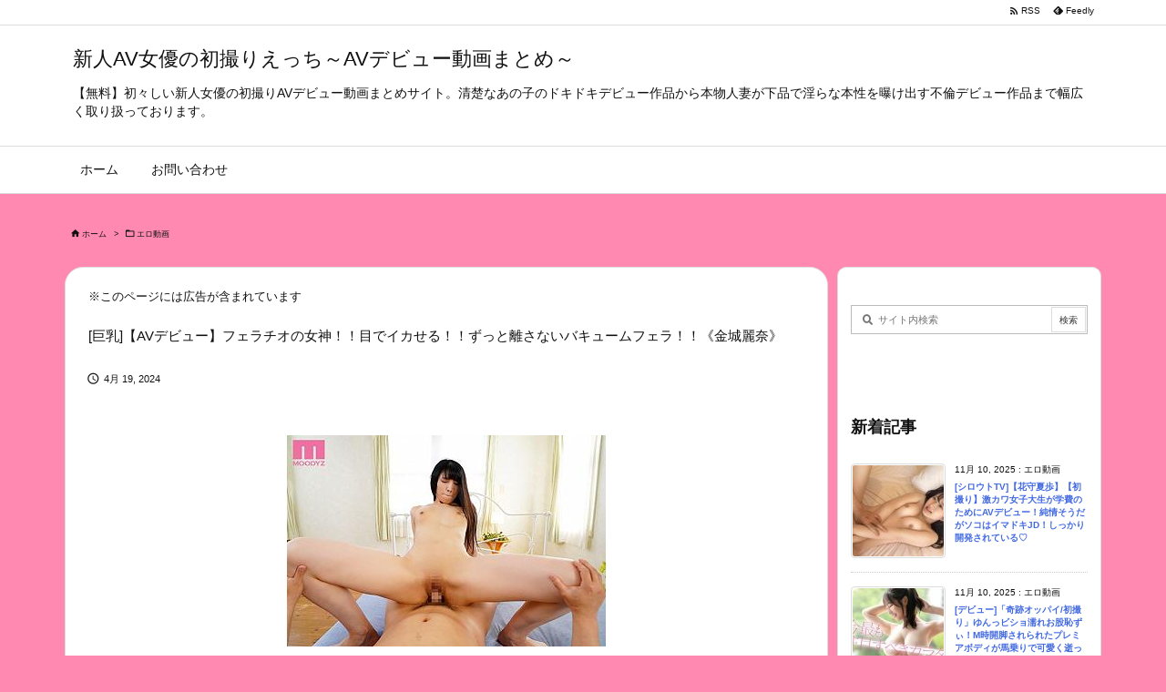

--- FILE ---
content_type: application/javascript
request_url: https://www.jj-mekami.com/wp-content/plugins/ewww-image-optimizer/includes/lazysizes.min.js
body_size: 5876
content:
var ewww_webp_supported,swis_lazy_css_images;void 0===ewww_webp_supported&&(ewww_webp_supported=!1),void 0===swis_lazy_css_images&&(swis_lazy_css_images={}),window.lazySizesConfig=window.lazySizesConfig||{},window.lazySizesConfig.expand=500<document.documentElement.clientHeight&&500<document.documentElement.clientWidth?1e3:740,window.lazySizesConfig.iframeLoadMode=1,"undefined"==typeof eio_lazy_vars&&(eio_lazy_vars={exactdn_domain:".exactdn.com",threshold:0,skip_autoscale:0,use_dpr:0}),50<eio_lazy_vars.threshold&&(window.lazySizesConfig.expand=eio_lazy_vars.threshold);for(const[a,b]of Object.entries(swis_lazy_css_images))try{document.querySelectorAll(b[0].selector).forEach(e=>{e.classList.contains("lazyload")||(e.classList.add("lazyload"),e.dataset.swisLazyId=a,5<b[0].rwidth&&5<b[0].rheight&&(e.dataset.eioRwidth=b[0].rwidth,e.dataset.eioRheight=b[0].rheight))})}catch(e){}!function(e,t){function a(){t(e.lazySizes),e.removeEventListener("lazyunveilread",a,!0)}t=t.bind(null,e,e.document),"object"==typeof module&&module.exports?t(require("lazysizes")):"function"==typeof define&&define.amd?define(["lazysizes"],t):e.lazySizes?a():e.addEventListener("lazyunveilread",a,!0)}(window,function(e,n,s){"use strict";var o,l,d={};function c(e,t,a){var i,r;d[e]||(i=n.createElement(t?"link":"script"),r=n.getElementsByTagName("script")[0],t?(i.rel="stylesheet",i.href=e):(i.onload=function(){i.onerror=null,i.onload=null,a()},i.onerror=i.onload,i.src=e),d[e]=!0,d[i.src||i.href]=!0,r.parentNode.insertBefore(i,r))}n.addEventListener&&(l=/\(|\)|\s|'/,o=function(e,t){var a=n.createElement("img");a.onload=function(){a.onload=null,a.onerror=null,a=null,t()},a.onerror=a.onload,a.src=e,a&&a.complete&&a.onload&&a.onload()},addEventListener("lazybeforeunveil",function(e){var t,a,i;if(e.detail.instance==s&&!e.defaultPrevented){var r=e.target;if("none"==r.preload&&(r.preload=r.getAttribute("data-preload")||"auto"),null!=r.getAttribute("data-autoplay"))if(r.getAttribute("data-expand")&&!r.autoplay)try{r.play()}catch(e){}else requestAnimationFrame(function(){r.setAttribute("data-expand","-10"),s.aC(r,s.cfg.lazyClass)});(t=r.getAttribute("data-link"))&&c(t,!0),(t=r.getAttribute("data-script"))&&(e.detail.firesLoad=!0,c(t,null,function(){e.detail.firesLoad=!1,s.fire(r,"_lazyloaded",{},!0,!0)})),(t=r.getAttribute("data-require"))&&(s.cfg.requireJs?s.cfg.requireJs([t]):c(t)),(a=r.getAttribute("data-bg"))&&(e.detail.firesLoad=!0,o(a,function(){r.style.backgroundImage="url("+(l.test(a)?JSON.stringify(a):a)+")",e.detail.firesLoad=!1,s.fire(r,"_lazyloaded",{},!0,!0)})),(i=r.getAttribute("data-poster"))&&(e.detail.firesLoad=!0,o(i,function(){r.poster=i,e.detail.firesLoad=!1,s.fire(r,"_lazyloaded",{},!0,!0)}))}},!1))}),function(e,t){function a(){t(e.lazySizes),e.removeEventListener("lazyunveilread",a,!0)}t=t.bind(null,e,e.document),"object"==typeof module&&module.exports?t(require("lazysizes")):"function"==typeof define&&define.amd?define(["lazysizes"],t):e.lazySizes?a():e.addEventListener("lazyunveilread",a,!0)}(window,function(u,f,h){"use strict";var r;f.addEventListener&&(r=/\(|\)|\s|'/,addEventListener("lazybeforeunveil",function(t){var e,a,i;t.detail.instance==h&&(t.defaultPrevented||("none"==t.target.preload&&(t.target.preload="auto"),(a=t.target.dataset.back)&&(ewww_webp_supported&&(e=t.target.dataset.backWebp)&&(a=e),a=n(a,t.target),t.target.style.backgroundImage&&-1===t.target.style.backgroundImage.search(/^initial/)?0===a.search(/\[/)?((a=JSON.parse(a)).forEach(function(e){r.test(e)&&JSON.stringify(e)}),a='url("'+a.join('"), url("')+'"',e=t.target.style.backgroundImage+", "+a,t.target.style.backgroundImage=e):t.target.style.backgroundImage=t.target.style.backgroundImage+', url("'+(r.test(a)?JSON.stringify(a):a)+'")':0===a.search(/\[/)?((a=JSON.parse(a)).forEach(function(e){r.test(e)&&JSON.stringify(e)}),a='url("'+a.join('"), url("')+'"',t.target.style.backgroundImage=a):t.target.style.backgroundImage="url("+(r.test(a)?JSON.stringify(a):a)+")"),(a=t.target.dataset.swisLazyId)&&a in swis_lazy_css_images&&(a=swis_lazy_css_images[a],i=f.querySelector("style#swis-lazy-css-styles"),a.forEach(function(e){e.url&&(ewww_webp_supported&&e.webp_url&&(e.url=e.webp_url),e.url=n(e.url,t.target),e=e.selector+" {--swis-bg-"+e.hash+": url("+e.url+"); }",i.sheet.insertRule(e))}))))},!1));function g(e,t=!1){var a=y(),i=Math.round(e.offsetWidth*a),r=Math.round(e.offsetHeight*a),n=e.getAttribute("data-src"),a=e.getAttribute("data-src-webp");ewww_webp_supported&&a&&-1==n.search("webp=1")&&!t&&(n=a),o(e)&&(a=e,a=h.hC(a,"et_pb_jt_filterable_grid_item_image")||h.hC(a,"ss-foreground-image")||h.hC(a,"img-crop")?"img-crop":h.hC(a,"object-cover")&&(h.hC(a,"object-top")||h.hC(a,"object-bottom"))?"img-w":h.hC(a,"object-cover")&&(h.hC(a,"object-left")||h.hC(a,"object-right"))?"img-h":h.hC(a,"ct-image")&&h.hC(a,"object-cover")||!a.getAttribute("data-srcset")&&!a.srcset&&a.offsetHeight>a.offsetWidth&&1<d(a)?"img-crop":"img",(a=l(n,i,r,a,t))&&n!=a&&(t&&e.setAttribute("src",a),e.setAttribute("data-src",a)))}var n=function(e,t){if(0===e.search(/\[/))return e;if(!o(t))return e;var a=y();a<eio_lazy_vars.bg_min_dpr&&(a=eio_lazy_vars.bg_min_dpr);var i=Math.round(t.offsetWidth*a),r=Math.round(t.offsetHeight*a),n="bg";h.hC(t,"wp-block-cover")||h.hC(t,"wp-block-cover__image-background")?(h.hC(t,"has-parallax")?(i=Math.round(u.screen.width*a),r=Math.round(u.screen.height*a)):r<300&&(r=430),n="bg-cover"):(h.hC(t,"cover-image")||h.hC(t,"elementor-bg")||h.hC(t,"et_parallax_bg")||h.hC(t,"bg-image-crop"))&&(n="bg-cover");var s=d(t);if("bg"==n&&1<r&&1<i&&0<s){a=Math.ceil(r*s),s=Math.ceil(i/s);i+2<a&&(i=a),r+2<s&&(r=s);t=p(t);if(Math.abs(t.w-i)<5||Math.abs(t.h-r)<5)return e}return e=l(e,i,r,n)},o=function(e){if(1==eio_lazy_vars.skip_autoscale)return!1;for(var t=e,a=0;a<=7;a++){if(t.hasAttributes())for(var i=t.attributes,r=/skip-autoscale/,a=i.length-1;0<=a;a--){if(r.test(i[a].name))return!1;if(r.test(i[a].value))return!1}if(!t.parentNode||1!==t.parentNode.nodeType||!t.parentNode.hasAttributes)break;t=t.parentNode}return!0},l=function(e,t,a,i,r=!1){if(null===e)return e;var n=/w=(\d+)/,s=/fit=(\d+),(\d+)/,o=/resize=(\d+),(\d+)/,l=decodeURIComponent(e);if(/\.svg(\?.+)?$/.exec(l))return e;if(0<e.search("\\?")&&0<e.search(eio_lazy_vars.exactdn_domain)){var d=o.exec(l);if(d&&(t<d[1]||r))return"img-w"===i?l.replace(o,"w="+t):"img-h"===i?l.replace(o,"h="+a):l.replace(o,"resize="+t+","+a);o=n.exec(e);if(o&&(t<=o[1]||r)){if("img-h"===i)return l.replace(n,"h="+a);if("bg-cover"!==i&&"img-crop"!==i)return e.replace(n,"w="+t);var c=Math.abs(o[1]-t);return 20<c||a<1080?e.replace(n,"resize="+t+","+a):e}c=s.exec(l);if(c&&(t<c[1]||r)){if("bg-cover"!==i&&"img-crop"!==i)return"img-w"===i?l.replace(s,"w="+t):"img-h"===i?l.replace(s,"h="+a):l.replace(s,"fit="+t+","+a);l=Math.abs(c[1]-t),s=Math.abs(c[2]-a);return 20<l||20<s?e.replace(n,"resize="+t+","+a):e}if(!o&&!c&&!d)return"img"===i?e+"&fit="+t+","+a:"bg-cover"===i||"img-crop"===i?e+"&resize="+t+","+a:"img-h"===i||t<a?e+"&h="+a:e+"&w="+t}return-1==e.search("\\?")&&0<e.search(eio_lazy_vars.exactdn_domain)?"img"===i?e+"?fit="+t+","+a:"bg-cover"===i||"img-crop"===i?e+"?resize="+t+","+a:"img-h"===i||t<a?e+"?h="+a:e+"?w="+t:e},m=function(e){e=/-(\d+)x(\d+)\./.exec(e);return e&&1<e[1]&&1<e[2]?{w:e[1],h:e[2]}:{w:0,h:0}},p=function(e){var t=e.dataset.eioRwidth,e=e.dataset.eioRheight;return 1<t&&1<e?{w:t,h:e}:{w:0,h:0}},d=function(e){var t=e.getAttribute("width"),a=e.getAttribute("height");if(1<t&&1<a)return t/a;a=!1;if(a=(a=e.src&&-1<e.src.search("http")?e.src:a)||e.getAttribute("data-src")){var i=m(a);if(i.w&&i.h)return i.w/i.h}i=p(e);if(i.w&&i.h)return i.w/i.h;e=function(e){var t;if(e.srcset?t=e.srcset.split(","):(e=e.getAttribute("data-srcset"))&&(t=e.split(",")),t){var a=0,i=t.length;if(i){for(;a<i;a++){var r,n=t[a].trim().split(" ");!n[0].length||(n=m(n[0])).w&&n.h&&(r=n)}if(r.w&&r.h)return r}}return{w:0,h:0}}(e);return e.w&&e.h?e.w/e.h:0},y=function(){return eio_lazy_vars.use_dpr&&1<u.devicePixelRatio?u.devicePixelRatio:1};f.addEventListener("lazybeforesizes",function(e){e.target.getAttribute("data-src");var t=d(e.target);1<e.target.clientHeight&&t&&(t=Math.ceil(t*e.target.clientHeight),e.detail.width+2<t&&(e.detail.width=t)),void 0!==e.target._lazysizesWidth&&e.detail.width<e.target._lazysizesWidth&&(e.detail.width=e.target._lazysizesWidth),!eio_lazy_vars.use_dpr&&1<u.devicePixelRatio&&(e.detail.width=Math.ceil(e.detail.width/u.devicePixelRatio))}),f.addEventListener("lazybeforeunveil",function(e){var t,a,i,r,n=e.target,s=n.getAttribute("data-srcset");n.naturalWidth&&!s&&1<n.naturalWidth&&1<n.naturalHeight&&(t=y(),a=n.naturalWidth,i=n.naturalHeight,(e=p(n)).w&&e.w>a&&(a=e.w,i=e.h),a=n.clientWidth&&1.25*n.clientWidth*t<a,i=n.clientHeight&&1.25*n.clientHeight*t<i,(a||i)&&g(n)),ewww_webp_supported&&(!s||(r=n.getAttribute("data-srcset-webp"))&&n.setAttribute("data-srcset",r),(r=n.getAttribute("data-src-webp"))&&n.setAttribute("data-src",r))});function e(e=!1){e.type&&"load"===e.type&&h.autoSizer.checkElems(),y();var t,a=f.getElementsByClassName(h.cfg.loadedClass),i=a.length;if(i)for(t=0;t<i;t++){var r,n,s,o,l,d,c=a[t];c.src&&!c.srcset&&1<c.naturalWidth&&1<c.naturalHeight&&1<c.clientWidth&&1<c.clientHeight&&(r=c.naturalWidth,n=c.naturalHeight,s=u.innerWidth,o=u.innerHeight,l=p(c),d=m(c.src),l.w?s=l.w:d.w&&(s=d.w),l.h?o=l.h:d.h&&(o=d.h),l=c.clientWidth,d=c.clientHeight,(1.1*r<l&&l<=s||1.1*n<d&&d<=o)&&g(c,!0))}}var t,a,i,s,c=(t=e,s=function(){a=null,t()},function(){i=Date.now(),a=a||setTimeout(v,99)});function v(){var e=Date.now()-i;e<99?setTimeout(v,99-e):(u.requestIdleCallback||s)(s)}addEventListener("load",e),addEventListener("resize",c),setTimeout(e,2e4)}),function(e,t){t=t(e,e.document,Date);e.lazySizes=t,"object"==typeof module&&module.exports&&(module.exports=t)}("undefined"!=typeof window?window:{},function(i,f,n){"use strict";var h,g;if(!function(){var e,t={lazyClass:"lazyload",loadedClass:"lazyloaded",loadingClass:"lazyloading",preloadClass:"lazypreload",errorClass:"lazyerror",autosizesClass:"lazyautosizes",fastLoadedClass:"ls-is-cached",iframeLoadMode:0,srcAttr:"data-src",srcsetAttr:"data-srcset",sizesAttr:"data-sizes",minSize:40,customMedia:{},init:!0,expFactor:1.5,hFac:.8,loadMode:2,loadHidden:!0,ricTimeout:0,throttleDelay:125};for(e in g=i.lazySizesConfig||i.lazysizesConfig||{},t)e in g||(g[e]=t[e])}(),!f||!f.getElementsByClassName)return{init:function(){},cfg:g,noSupport:!0};function c(e,t){E(e,t)||e.setAttribute("class",(e[y]("class")||"").trim()+" "+t)}function u(e,t){(t=E(e,t))&&e.setAttribute("class",(e[y]("class")||"").replace(t," "))}function m(e,t){var a;!l&&(a=i.picturefill||g.pf)?(t&&t.src&&!e[y]("srcset")&&e.setAttribute("srcset",t.src),a({reevaluate:!0,elements:[e]})):t&&t.src&&(e.src=t.src)}var a,r,t,s,o,p=f.documentElement,l=i.HTMLPictureElement,d="addEventListener",y="getAttribute",e=i[d].bind(i),v=i.setTimeout,z=i.requestAnimationFrame||v,b=i.requestIdleCallback,w=/^picture$/i,_=["load","error","lazyincluded","_lazyloaded"],C={},A=Array.prototype.forEach,E=function(e,t){return C[t]||(C[t]=new RegExp("(\\s|^)"+t+"(\\s|$)")),C[t].test(e[y]("class")||"")&&C[t]},L=function(t,a,e){var i=e?d:"removeEventListener";e&&L(t,a),_.forEach(function(e){t[i](e,a)})},x=function(e,t,a,i,r){var n=f.createEvent("Event");return(a=a||{}).instance=h,n.initEvent(t,!i,!r),n.detail=a,e.dispatchEvent(n),n},M=function(e,t){return(getComputedStyle(e,null)||{})[t]},N=function(e,t,a){for(a=a||e.offsetWidth;a<g.minSize&&t&&!e._lazysizesWidth;)a=t.offsetWidth,t=t.parentNode;return a},S=(s=[],o=t=[],k._lsFlush=W,k);function W(){var e=o;for(o=t.length?s:t,r=!(a=!0);e.length;)e.shift()();a=!1}function k(e,t){a&&!t?e.apply(this,arguments):(o.push(e),r||(r=!0,(f.hidden?v:z)(W)))}function H(a,e){return e?function(){S(a)}:function(){var e=this,t=arguments;S(function(){a.apply(e,t)})}}function R(e){function t(){var e=n.now()-i;e<99?v(t,99-e):(b||r)(r)}var a,i,r=function(){a=null,e()};return function(){i=n.now(),a=a||v(t,99)}}var I,j,T,O,q,B,P,F,J,D,$,U,G,K,Q,V,X,Y,Z,ee,te,ae,ie,re,ne,se,oe,le,de,ce,ue,fe=(Z=/^img$/i,ee=/^iframe$/i,te="onscroll"in i&&!/(gle|ing)bot/.test(navigator.userAgent),re=-1,ne=function(e){return(U=null==U?"hidden"==M(f.body,"visibility"):U)||!("hidden"==M(e.parentNode,"visibility")&&"hidden"==M(e,"visibility"))},G=ge,Q=ie=ae=0,V=g.throttleDelay,X=g.ricTimeout,Y=b&&49<X?function(){b(me,{timeout:X}),X!==g.ricTimeout&&(X=g.ricTimeout)}:H(function(){v(me)},!0),oe=H(pe),le=function(e){oe({target:e.target})},de=H(function(t,e,a,i,r){var n,s,o,l,d;(o=x(t,"lazybeforeunveil",e)).defaultPrevented||(i&&(a?c(t,g.autosizesClass):t.setAttribute("sizes",i)),n=t[y](g.srcsetAttr),a=t[y](g.srcAttr),r&&(s=(d=t.parentNode)&&w.test(d.nodeName||"")),l=e.firesLoad||"src"in t&&(n||a||s),o={target:t},c(t,g.loadingClass),l&&(clearTimeout(T),T=v(he,2500),L(t,le,!0)),s&&A.call(d.getElementsByTagName("source"),ye),n?t.setAttribute("srcset",n):a&&!s&&(ee.test(t.nodeName)?(i=a,0==(d=(e=t).getAttribute("data-load-mode")||g.iframeLoadMode)?e.contentWindow.location.replace(i):1==d&&(e.src=i)):t.src=a),r&&(n||s)&&m(t,{src:a})),t._lazyRace&&delete t._lazyRace,u(t,g.lazyClass),S(function(){var e=t.complete&&1<t.naturalWidth;l&&!e||(e&&c(t,g.fastLoadedClass),pe(o),t._lazyCache=!0,v(function(){"_lazyCache"in t&&delete t._lazyCache},9)),"lazy"==t.loading&&ie--},!0)}),ue=R(function(){g.loadMode=3,se()}),{_:function(){q=n.now(),h.elements=f.getElementsByClassName(g.lazyClass),I=f.getElementsByClassName(g.lazyClass+" "+g.preloadClass),e("scroll",se,!0),e("resize",se,!0),e("pageshow",function(e){var t;!e.persisted||(t=f.querySelectorAll("."+g.loadingClass)).length&&t.forEach&&z(function(){t.forEach(function(e){e.complete&&ce(e)})})}),i.MutationObserver?new MutationObserver(se).observe(p,{childList:!0,subtree:!0,attributes:!0}):(p[d]("DOMNodeInserted",se,!0),p[d]("DOMAttrModified",se,!0),setInterval(se,999)),e("hashchange",se,!0),["focus","mouseover","click","load","transitionend","animationend"].forEach(function(e){f[d](e,se,!0)}),/d$|^c/.test(f.readyState)?ze():(e("load",ze),f[d]("DOMContentLoaded",se),v(ze,2e4)),h.elements.length?(ge(),S._lsFlush()):se()},checkElems:se=function(e){var t;(e=!0===e)&&(X=33),K||(K=!0,(t=V-(n.now()-Q))<0&&(t=0),e||t<9?Y():v(Y,t))},unveil:ce=function(e){var t,a,i,r;e._lazyRace||(!(r="auto"==(i=(a=Z.test(e.nodeName))&&(e[y](g.sizesAttr)||e[y]("sizes"))))&&j||!a||!e[y]("src")&&!e.srcset||e.complete||E(e,g.errorClass)||!E(e,g.lazyClass))&&(t=x(e,"lazyunveilread").detail,r&&Ce.updateElem(e,!0,e.offsetWidth),e._lazyRace=!0,ie++,de(e,t,r,i,a))},_aLSL:ve});function he(e){ie--,e&&!(ie<0)&&e.target||(ie=0)}function ge(){var e,t,a,i,r,n,s,o,l,d,c,u=h.elements;if((O=g.loadMode)&&ie<8&&(e=u.length)){for(t=0,re++;t<e;t++)if(u[t]&&!u[t]._lazyRace)if(!te||h.prematureUnveil&&h.prematureUnveil(u[t]))ce(u[t]);else if((s=u[t][y]("data-expand"))&&(r=+s)||(r=ae),l||(l=!g.expand||g.expand<1?500<p.clientHeight&&500<p.clientWidth?500:370:g.expand,d=(h._defEx=l)*g.expFactor,c=g.hFac,U=null,ae<d&&ie<1&&2<re&&2<O&&!f.hidden?(ae=d,re=0):ae=1<O&&1<re&&ie<6?l:0),o!==r&&(B=innerWidth+r*c,P=innerHeight+r,n=-1*r,o=r),d=u[t].getBoundingClientRect(),($=d.bottom)>=n&&(F=d.top)<=P&&(D=d.right)>=n*c&&(J=d.left)<=B&&($||D||J||F)&&(g.loadHidden||ne(u[t]))&&(j&&ie<3&&!s&&(O<3||re<4)||function(e,t){var a,i=e,r=ne(e);for(F-=t,$+=t,J-=t,D+=t;r&&(i=i.offsetParent)&&i!=f.body&&i!=p;)(r=0<(M(i,"opacity")||1))&&"visible"!=M(i,"overflow")&&(a=i.getBoundingClientRect(),r=D>a.left&&J<a.right&&$>a.top-1&&F<a.bottom+1);return r}(u[t],r))){if(ce(u[t]),i=!0,9<ie)break}else!i&&j&&!a&&ie<4&&re<4&&2<O&&(I[0]||g.preloadAfterLoad)&&(I[0]||!s&&($||D||J||F||"auto"!=u[t][y](g.sizesAttr)))&&(a=I[0]||u[t]);a&&!i&&ce(a)}}function me(){K=!1,Q=n.now(),G()}function pe(e){var t=e.target;t._lazyCache?delete t._lazyCache:(he(e),c(t,g.loadedClass),u(t,g.loadingClass),L(t,le),x(t,"lazyloaded"))}function ye(e){var t,a=e[y](g.srcsetAttr);(t=g.customMedia[e[y]("data-media")||e[y]("media")])&&e.setAttribute("media",t),a&&e.setAttribute("srcset",a)}function ve(){3==g.loadMode&&(g.loadMode=2),ue()}function ze(){j||(n.now()-q<999?v(ze,999):(j=!0,g.loadMode=3,se(),e("scroll",ve,!0)))}var be,we,_e,Ce=(we=H(function(e,t,a,i){var r,n,s;if(e._lazysizesWidth=i,e.setAttribute("sizes",i+="px"),w.test(t.nodeName||""))for(n=0,s=(r=t.getElementsByTagName("source")).length;n<s;n++)r[n].setAttribute("sizes",i);a.detail.dataAttr||m(e,a.detail)}),{_:function(){be=f.getElementsByClassName(g.autosizesClass),e("resize",_e)},checkElems:_e=R(function(){var e,t=be.length;if(t)for(e=0;e<t;e++)Ae(be[e])}),updateElem:Ae});function Ae(e,t,a){var i=e.parentNode;i&&(a=N(e,i,a),(t=x(e,"lazybeforesizes",{width:a,dataAttr:!!t})).defaultPrevented||(a=t.detail.width)&&a!==e._lazysizesWidth&&we(e,i,t,a))}function Ee(){!Ee.i&&f.getElementsByClassName&&(Ee.i=!0,Ce._(),fe._())}return v(function(){g.init&&Ee()}),h={cfg:g,autoSizer:Ce,loader:fe,init:Ee,uP:m,aC:c,rC:u,hC:E,fire:x,gW:N,rAF:S}});

--- FILE ---
content_type: text/xml;charset=UTF-8
request_url: https://kok.eroterest.net/origin/page/?&n=8&pch=1&u=https%3A%2F%2Fwww.jj-mekami.com%2Farchives%2F50372
body_size: 830
content:
<?xml version="1.0" encoding="UTF-8"?>
<body>
  <status>true</status>
  <midashi>作品紹介</midashi>
  <item>
    <title>身長170cm 手脚の長いモデル体型 某現役お嬢様女子大生 新人 イケメン美人 フェラチオの女神DEBUT！！ 金城麗奈</title>
    <desc>‘イケメン美人’整った目鼻立ちに高身長170cm！バレーボールで培ったスラリと伸びた手脚が印象的な見た目クールで女子にもモテそうな美形現役大学生がAVデビュー！！得意で大好きなプレイはフェラチオと語る彼女は、学生時代の放課後遊んでいるとき、集まっていた男子全員のチンポをしゃぶってあげたことがあるという生粋のフェラ好き！！男の人が気持ちよくなる顔を見るのが好きなフェラチオの女神がAV降臨！ </desc>
    <img>https://pics.dmm.co.jp/digital/video/mifd00128/mifd00128pl.jpg</img>
    <provider>dmm</provider>
    <item_id>mifd00128</item_id>
  </item>
</body>
